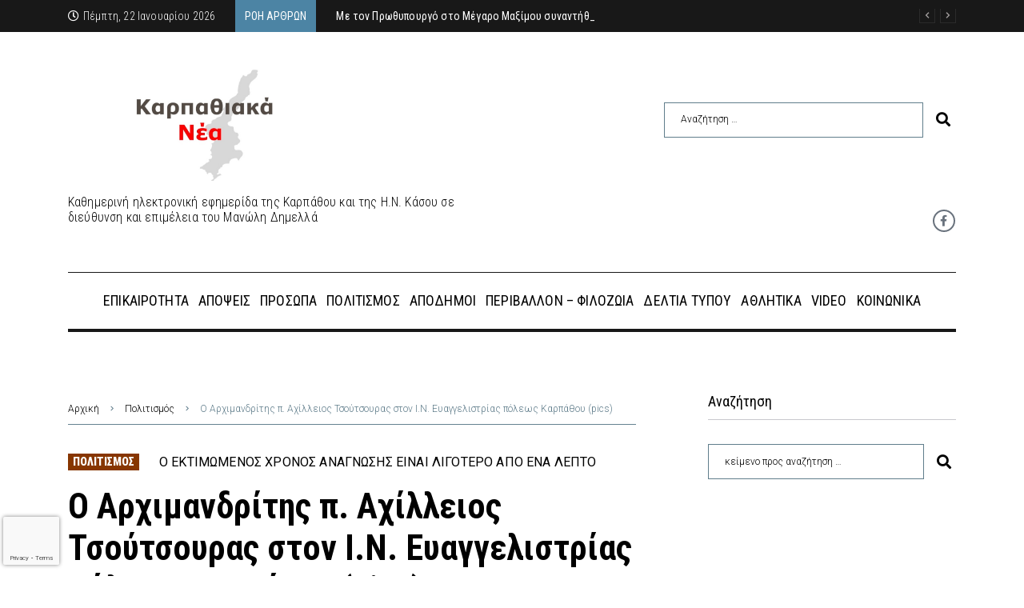

--- FILE ---
content_type: text/html; charset=utf-8
request_url: https://www.google.com/recaptcha/api2/anchor?ar=1&k=6Lfycg4jAAAAAKweZ9lTVJU67bQNfNOJNnq2t2ET&co=aHR0cHM6Ly93d3cua2FycGF0aGlha2FuZWEuZ3I6NDQz&hl=en&v=PoyoqOPhxBO7pBk68S4YbpHZ&size=invisible&anchor-ms=20000&execute-ms=30000&cb=tj7m3avv3x5x
body_size: 48576
content:
<!DOCTYPE HTML><html dir="ltr" lang="en"><head><meta http-equiv="Content-Type" content="text/html; charset=UTF-8">
<meta http-equiv="X-UA-Compatible" content="IE=edge">
<title>reCAPTCHA</title>
<style type="text/css">
/* cyrillic-ext */
@font-face {
  font-family: 'Roboto';
  font-style: normal;
  font-weight: 400;
  font-stretch: 100%;
  src: url(//fonts.gstatic.com/s/roboto/v48/KFO7CnqEu92Fr1ME7kSn66aGLdTylUAMa3GUBHMdazTgWw.woff2) format('woff2');
  unicode-range: U+0460-052F, U+1C80-1C8A, U+20B4, U+2DE0-2DFF, U+A640-A69F, U+FE2E-FE2F;
}
/* cyrillic */
@font-face {
  font-family: 'Roboto';
  font-style: normal;
  font-weight: 400;
  font-stretch: 100%;
  src: url(//fonts.gstatic.com/s/roboto/v48/KFO7CnqEu92Fr1ME7kSn66aGLdTylUAMa3iUBHMdazTgWw.woff2) format('woff2');
  unicode-range: U+0301, U+0400-045F, U+0490-0491, U+04B0-04B1, U+2116;
}
/* greek-ext */
@font-face {
  font-family: 'Roboto';
  font-style: normal;
  font-weight: 400;
  font-stretch: 100%;
  src: url(//fonts.gstatic.com/s/roboto/v48/KFO7CnqEu92Fr1ME7kSn66aGLdTylUAMa3CUBHMdazTgWw.woff2) format('woff2');
  unicode-range: U+1F00-1FFF;
}
/* greek */
@font-face {
  font-family: 'Roboto';
  font-style: normal;
  font-weight: 400;
  font-stretch: 100%;
  src: url(//fonts.gstatic.com/s/roboto/v48/KFO7CnqEu92Fr1ME7kSn66aGLdTylUAMa3-UBHMdazTgWw.woff2) format('woff2');
  unicode-range: U+0370-0377, U+037A-037F, U+0384-038A, U+038C, U+038E-03A1, U+03A3-03FF;
}
/* math */
@font-face {
  font-family: 'Roboto';
  font-style: normal;
  font-weight: 400;
  font-stretch: 100%;
  src: url(//fonts.gstatic.com/s/roboto/v48/KFO7CnqEu92Fr1ME7kSn66aGLdTylUAMawCUBHMdazTgWw.woff2) format('woff2');
  unicode-range: U+0302-0303, U+0305, U+0307-0308, U+0310, U+0312, U+0315, U+031A, U+0326-0327, U+032C, U+032F-0330, U+0332-0333, U+0338, U+033A, U+0346, U+034D, U+0391-03A1, U+03A3-03A9, U+03B1-03C9, U+03D1, U+03D5-03D6, U+03F0-03F1, U+03F4-03F5, U+2016-2017, U+2034-2038, U+203C, U+2040, U+2043, U+2047, U+2050, U+2057, U+205F, U+2070-2071, U+2074-208E, U+2090-209C, U+20D0-20DC, U+20E1, U+20E5-20EF, U+2100-2112, U+2114-2115, U+2117-2121, U+2123-214F, U+2190, U+2192, U+2194-21AE, U+21B0-21E5, U+21F1-21F2, U+21F4-2211, U+2213-2214, U+2216-22FF, U+2308-230B, U+2310, U+2319, U+231C-2321, U+2336-237A, U+237C, U+2395, U+239B-23B7, U+23D0, U+23DC-23E1, U+2474-2475, U+25AF, U+25B3, U+25B7, U+25BD, U+25C1, U+25CA, U+25CC, U+25FB, U+266D-266F, U+27C0-27FF, U+2900-2AFF, U+2B0E-2B11, U+2B30-2B4C, U+2BFE, U+3030, U+FF5B, U+FF5D, U+1D400-1D7FF, U+1EE00-1EEFF;
}
/* symbols */
@font-face {
  font-family: 'Roboto';
  font-style: normal;
  font-weight: 400;
  font-stretch: 100%;
  src: url(//fonts.gstatic.com/s/roboto/v48/KFO7CnqEu92Fr1ME7kSn66aGLdTylUAMaxKUBHMdazTgWw.woff2) format('woff2');
  unicode-range: U+0001-000C, U+000E-001F, U+007F-009F, U+20DD-20E0, U+20E2-20E4, U+2150-218F, U+2190, U+2192, U+2194-2199, U+21AF, U+21E6-21F0, U+21F3, U+2218-2219, U+2299, U+22C4-22C6, U+2300-243F, U+2440-244A, U+2460-24FF, U+25A0-27BF, U+2800-28FF, U+2921-2922, U+2981, U+29BF, U+29EB, U+2B00-2BFF, U+4DC0-4DFF, U+FFF9-FFFB, U+10140-1018E, U+10190-1019C, U+101A0, U+101D0-101FD, U+102E0-102FB, U+10E60-10E7E, U+1D2C0-1D2D3, U+1D2E0-1D37F, U+1F000-1F0FF, U+1F100-1F1AD, U+1F1E6-1F1FF, U+1F30D-1F30F, U+1F315, U+1F31C, U+1F31E, U+1F320-1F32C, U+1F336, U+1F378, U+1F37D, U+1F382, U+1F393-1F39F, U+1F3A7-1F3A8, U+1F3AC-1F3AF, U+1F3C2, U+1F3C4-1F3C6, U+1F3CA-1F3CE, U+1F3D4-1F3E0, U+1F3ED, U+1F3F1-1F3F3, U+1F3F5-1F3F7, U+1F408, U+1F415, U+1F41F, U+1F426, U+1F43F, U+1F441-1F442, U+1F444, U+1F446-1F449, U+1F44C-1F44E, U+1F453, U+1F46A, U+1F47D, U+1F4A3, U+1F4B0, U+1F4B3, U+1F4B9, U+1F4BB, U+1F4BF, U+1F4C8-1F4CB, U+1F4D6, U+1F4DA, U+1F4DF, U+1F4E3-1F4E6, U+1F4EA-1F4ED, U+1F4F7, U+1F4F9-1F4FB, U+1F4FD-1F4FE, U+1F503, U+1F507-1F50B, U+1F50D, U+1F512-1F513, U+1F53E-1F54A, U+1F54F-1F5FA, U+1F610, U+1F650-1F67F, U+1F687, U+1F68D, U+1F691, U+1F694, U+1F698, U+1F6AD, U+1F6B2, U+1F6B9-1F6BA, U+1F6BC, U+1F6C6-1F6CF, U+1F6D3-1F6D7, U+1F6E0-1F6EA, U+1F6F0-1F6F3, U+1F6F7-1F6FC, U+1F700-1F7FF, U+1F800-1F80B, U+1F810-1F847, U+1F850-1F859, U+1F860-1F887, U+1F890-1F8AD, U+1F8B0-1F8BB, U+1F8C0-1F8C1, U+1F900-1F90B, U+1F93B, U+1F946, U+1F984, U+1F996, U+1F9E9, U+1FA00-1FA6F, U+1FA70-1FA7C, U+1FA80-1FA89, U+1FA8F-1FAC6, U+1FACE-1FADC, U+1FADF-1FAE9, U+1FAF0-1FAF8, U+1FB00-1FBFF;
}
/* vietnamese */
@font-face {
  font-family: 'Roboto';
  font-style: normal;
  font-weight: 400;
  font-stretch: 100%;
  src: url(//fonts.gstatic.com/s/roboto/v48/KFO7CnqEu92Fr1ME7kSn66aGLdTylUAMa3OUBHMdazTgWw.woff2) format('woff2');
  unicode-range: U+0102-0103, U+0110-0111, U+0128-0129, U+0168-0169, U+01A0-01A1, U+01AF-01B0, U+0300-0301, U+0303-0304, U+0308-0309, U+0323, U+0329, U+1EA0-1EF9, U+20AB;
}
/* latin-ext */
@font-face {
  font-family: 'Roboto';
  font-style: normal;
  font-weight: 400;
  font-stretch: 100%;
  src: url(//fonts.gstatic.com/s/roboto/v48/KFO7CnqEu92Fr1ME7kSn66aGLdTylUAMa3KUBHMdazTgWw.woff2) format('woff2');
  unicode-range: U+0100-02BA, U+02BD-02C5, U+02C7-02CC, U+02CE-02D7, U+02DD-02FF, U+0304, U+0308, U+0329, U+1D00-1DBF, U+1E00-1E9F, U+1EF2-1EFF, U+2020, U+20A0-20AB, U+20AD-20C0, U+2113, U+2C60-2C7F, U+A720-A7FF;
}
/* latin */
@font-face {
  font-family: 'Roboto';
  font-style: normal;
  font-weight: 400;
  font-stretch: 100%;
  src: url(//fonts.gstatic.com/s/roboto/v48/KFO7CnqEu92Fr1ME7kSn66aGLdTylUAMa3yUBHMdazQ.woff2) format('woff2');
  unicode-range: U+0000-00FF, U+0131, U+0152-0153, U+02BB-02BC, U+02C6, U+02DA, U+02DC, U+0304, U+0308, U+0329, U+2000-206F, U+20AC, U+2122, U+2191, U+2193, U+2212, U+2215, U+FEFF, U+FFFD;
}
/* cyrillic-ext */
@font-face {
  font-family: 'Roboto';
  font-style: normal;
  font-weight: 500;
  font-stretch: 100%;
  src: url(//fonts.gstatic.com/s/roboto/v48/KFO7CnqEu92Fr1ME7kSn66aGLdTylUAMa3GUBHMdazTgWw.woff2) format('woff2');
  unicode-range: U+0460-052F, U+1C80-1C8A, U+20B4, U+2DE0-2DFF, U+A640-A69F, U+FE2E-FE2F;
}
/* cyrillic */
@font-face {
  font-family: 'Roboto';
  font-style: normal;
  font-weight: 500;
  font-stretch: 100%;
  src: url(//fonts.gstatic.com/s/roboto/v48/KFO7CnqEu92Fr1ME7kSn66aGLdTylUAMa3iUBHMdazTgWw.woff2) format('woff2');
  unicode-range: U+0301, U+0400-045F, U+0490-0491, U+04B0-04B1, U+2116;
}
/* greek-ext */
@font-face {
  font-family: 'Roboto';
  font-style: normal;
  font-weight: 500;
  font-stretch: 100%;
  src: url(//fonts.gstatic.com/s/roboto/v48/KFO7CnqEu92Fr1ME7kSn66aGLdTylUAMa3CUBHMdazTgWw.woff2) format('woff2');
  unicode-range: U+1F00-1FFF;
}
/* greek */
@font-face {
  font-family: 'Roboto';
  font-style: normal;
  font-weight: 500;
  font-stretch: 100%;
  src: url(//fonts.gstatic.com/s/roboto/v48/KFO7CnqEu92Fr1ME7kSn66aGLdTylUAMa3-UBHMdazTgWw.woff2) format('woff2');
  unicode-range: U+0370-0377, U+037A-037F, U+0384-038A, U+038C, U+038E-03A1, U+03A3-03FF;
}
/* math */
@font-face {
  font-family: 'Roboto';
  font-style: normal;
  font-weight: 500;
  font-stretch: 100%;
  src: url(//fonts.gstatic.com/s/roboto/v48/KFO7CnqEu92Fr1ME7kSn66aGLdTylUAMawCUBHMdazTgWw.woff2) format('woff2');
  unicode-range: U+0302-0303, U+0305, U+0307-0308, U+0310, U+0312, U+0315, U+031A, U+0326-0327, U+032C, U+032F-0330, U+0332-0333, U+0338, U+033A, U+0346, U+034D, U+0391-03A1, U+03A3-03A9, U+03B1-03C9, U+03D1, U+03D5-03D6, U+03F0-03F1, U+03F4-03F5, U+2016-2017, U+2034-2038, U+203C, U+2040, U+2043, U+2047, U+2050, U+2057, U+205F, U+2070-2071, U+2074-208E, U+2090-209C, U+20D0-20DC, U+20E1, U+20E5-20EF, U+2100-2112, U+2114-2115, U+2117-2121, U+2123-214F, U+2190, U+2192, U+2194-21AE, U+21B0-21E5, U+21F1-21F2, U+21F4-2211, U+2213-2214, U+2216-22FF, U+2308-230B, U+2310, U+2319, U+231C-2321, U+2336-237A, U+237C, U+2395, U+239B-23B7, U+23D0, U+23DC-23E1, U+2474-2475, U+25AF, U+25B3, U+25B7, U+25BD, U+25C1, U+25CA, U+25CC, U+25FB, U+266D-266F, U+27C0-27FF, U+2900-2AFF, U+2B0E-2B11, U+2B30-2B4C, U+2BFE, U+3030, U+FF5B, U+FF5D, U+1D400-1D7FF, U+1EE00-1EEFF;
}
/* symbols */
@font-face {
  font-family: 'Roboto';
  font-style: normal;
  font-weight: 500;
  font-stretch: 100%;
  src: url(//fonts.gstatic.com/s/roboto/v48/KFO7CnqEu92Fr1ME7kSn66aGLdTylUAMaxKUBHMdazTgWw.woff2) format('woff2');
  unicode-range: U+0001-000C, U+000E-001F, U+007F-009F, U+20DD-20E0, U+20E2-20E4, U+2150-218F, U+2190, U+2192, U+2194-2199, U+21AF, U+21E6-21F0, U+21F3, U+2218-2219, U+2299, U+22C4-22C6, U+2300-243F, U+2440-244A, U+2460-24FF, U+25A0-27BF, U+2800-28FF, U+2921-2922, U+2981, U+29BF, U+29EB, U+2B00-2BFF, U+4DC0-4DFF, U+FFF9-FFFB, U+10140-1018E, U+10190-1019C, U+101A0, U+101D0-101FD, U+102E0-102FB, U+10E60-10E7E, U+1D2C0-1D2D3, U+1D2E0-1D37F, U+1F000-1F0FF, U+1F100-1F1AD, U+1F1E6-1F1FF, U+1F30D-1F30F, U+1F315, U+1F31C, U+1F31E, U+1F320-1F32C, U+1F336, U+1F378, U+1F37D, U+1F382, U+1F393-1F39F, U+1F3A7-1F3A8, U+1F3AC-1F3AF, U+1F3C2, U+1F3C4-1F3C6, U+1F3CA-1F3CE, U+1F3D4-1F3E0, U+1F3ED, U+1F3F1-1F3F3, U+1F3F5-1F3F7, U+1F408, U+1F415, U+1F41F, U+1F426, U+1F43F, U+1F441-1F442, U+1F444, U+1F446-1F449, U+1F44C-1F44E, U+1F453, U+1F46A, U+1F47D, U+1F4A3, U+1F4B0, U+1F4B3, U+1F4B9, U+1F4BB, U+1F4BF, U+1F4C8-1F4CB, U+1F4D6, U+1F4DA, U+1F4DF, U+1F4E3-1F4E6, U+1F4EA-1F4ED, U+1F4F7, U+1F4F9-1F4FB, U+1F4FD-1F4FE, U+1F503, U+1F507-1F50B, U+1F50D, U+1F512-1F513, U+1F53E-1F54A, U+1F54F-1F5FA, U+1F610, U+1F650-1F67F, U+1F687, U+1F68D, U+1F691, U+1F694, U+1F698, U+1F6AD, U+1F6B2, U+1F6B9-1F6BA, U+1F6BC, U+1F6C6-1F6CF, U+1F6D3-1F6D7, U+1F6E0-1F6EA, U+1F6F0-1F6F3, U+1F6F7-1F6FC, U+1F700-1F7FF, U+1F800-1F80B, U+1F810-1F847, U+1F850-1F859, U+1F860-1F887, U+1F890-1F8AD, U+1F8B0-1F8BB, U+1F8C0-1F8C1, U+1F900-1F90B, U+1F93B, U+1F946, U+1F984, U+1F996, U+1F9E9, U+1FA00-1FA6F, U+1FA70-1FA7C, U+1FA80-1FA89, U+1FA8F-1FAC6, U+1FACE-1FADC, U+1FADF-1FAE9, U+1FAF0-1FAF8, U+1FB00-1FBFF;
}
/* vietnamese */
@font-face {
  font-family: 'Roboto';
  font-style: normal;
  font-weight: 500;
  font-stretch: 100%;
  src: url(//fonts.gstatic.com/s/roboto/v48/KFO7CnqEu92Fr1ME7kSn66aGLdTylUAMa3OUBHMdazTgWw.woff2) format('woff2');
  unicode-range: U+0102-0103, U+0110-0111, U+0128-0129, U+0168-0169, U+01A0-01A1, U+01AF-01B0, U+0300-0301, U+0303-0304, U+0308-0309, U+0323, U+0329, U+1EA0-1EF9, U+20AB;
}
/* latin-ext */
@font-face {
  font-family: 'Roboto';
  font-style: normal;
  font-weight: 500;
  font-stretch: 100%;
  src: url(//fonts.gstatic.com/s/roboto/v48/KFO7CnqEu92Fr1ME7kSn66aGLdTylUAMa3KUBHMdazTgWw.woff2) format('woff2');
  unicode-range: U+0100-02BA, U+02BD-02C5, U+02C7-02CC, U+02CE-02D7, U+02DD-02FF, U+0304, U+0308, U+0329, U+1D00-1DBF, U+1E00-1E9F, U+1EF2-1EFF, U+2020, U+20A0-20AB, U+20AD-20C0, U+2113, U+2C60-2C7F, U+A720-A7FF;
}
/* latin */
@font-face {
  font-family: 'Roboto';
  font-style: normal;
  font-weight: 500;
  font-stretch: 100%;
  src: url(//fonts.gstatic.com/s/roboto/v48/KFO7CnqEu92Fr1ME7kSn66aGLdTylUAMa3yUBHMdazQ.woff2) format('woff2');
  unicode-range: U+0000-00FF, U+0131, U+0152-0153, U+02BB-02BC, U+02C6, U+02DA, U+02DC, U+0304, U+0308, U+0329, U+2000-206F, U+20AC, U+2122, U+2191, U+2193, U+2212, U+2215, U+FEFF, U+FFFD;
}
/* cyrillic-ext */
@font-face {
  font-family: 'Roboto';
  font-style: normal;
  font-weight: 900;
  font-stretch: 100%;
  src: url(//fonts.gstatic.com/s/roboto/v48/KFO7CnqEu92Fr1ME7kSn66aGLdTylUAMa3GUBHMdazTgWw.woff2) format('woff2');
  unicode-range: U+0460-052F, U+1C80-1C8A, U+20B4, U+2DE0-2DFF, U+A640-A69F, U+FE2E-FE2F;
}
/* cyrillic */
@font-face {
  font-family: 'Roboto';
  font-style: normal;
  font-weight: 900;
  font-stretch: 100%;
  src: url(//fonts.gstatic.com/s/roboto/v48/KFO7CnqEu92Fr1ME7kSn66aGLdTylUAMa3iUBHMdazTgWw.woff2) format('woff2');
  unicode-range: U+0301, U+0400-045F, U+0490-0491, U+04B0-04B1, U+2116;
}
/* greek-ext */
@font-face {
  font-family: 'Roboto';
  font-style: normal;
  font-weight: 900;
  font-stretch: 100%;
  src: url(//fonts.gstatic.com/s/roboto/v48/KFO7CnqEu92Fr1ME7kSn66aGLdTylUAMa3CUBHMdazTgWw.woff2) format('woff2');
  unicode-range: U+1F00-1FFF;
}
/* greek */
@font-face {
  font-family: 'Roboto';
  font-style: normal;
  font-weight: 900;
  font-stretch: 100%;
  src: url(//fonts.gstatic.com/s/roboto/v48/KFO7CnqEu92Fr1ME7kSn66aGLdTylUAMa3-UBHMdazTgWw.woff2) format('woff2');
  unicode-range: U+0370-0377, U+037A-037F, U+0384-038A, U+038C, U+038E-03A1, U+03A3-03FF;
}
/* math */
@font-face {
  font-family: 'Roboto';
  font-style: normal;
  font-weight: 900;
  font-stretch: 100%;
  src: url(//fonts.gstatic.com/s/roboto/v48/KFO7CnqEu92Fr1ME7kSn66aGLdTylUAMawCUBHMdazTgWw.woff2) format('woff2');
  unicode-range: U+0302-0303, U+0305, U+0307-0308, U+0310, U+0312, U+0315, U+031A, U+0326-0327, U+032C, U+032F-0330, U+0332-0333, U+0338, U+033A, U+0346, U+034D, U+0391-03A1, U+03A3-03A9, U+03B1-03C9, U+03D1, U+03D5-03D6, U+03F0-03F1, U+03F4-03F5, U+2016-2017, U+2034-2038, U+203C, U+2040, U+2043, U+2047, U+2050, U+2057, U+205F, U+2070-2071, U+2074-208E, U+2090-209C, U+20D0-20DC, U+20E1, U+20E5-20EF, U+2100-2112, U+2114-2115, U+2117-2121, U+2123-214F, U+2190, U+2192, U+2194-21AE, U+21B0-21E5, U+21F1-21F2, U+21F4-2211, U+2213-2214, U+2216-22FF, U+2308-230B, U+2310, U+2319, U+231C-2321, U+2336-237A, U+237C, U+2395, U+239B-23B7, U+23D0, U+23DC-23E1, U+2474-2475, U+25AF, U+25B3, U+25B7, U+25BD, U+25C1, U+25CA, U+25CC, U+25FB, U+266D-266F, U+27C0-27FF, U+2900-2AFF, U+2B0E-2B11, U+2B30-2B4C, U+2BFE, U+3030, U+FF5B, U+FF5D, U+1D400-1D7FF, U+1EE00-1EEFF;
}
/* symbols */
@font-face {
  font-family: 'Roboto';
  font-style: normal;
  font-weight: 900;
  font-stretch: 100%;
  src: url(//fonts.gstatic.com/s/roboto/v48/KFO7CnqEu92Fr1ME7kSn66aGLdTylUAMaxKUBHMdazTgWw.woff2) format('woff2');
  unicode-range: U+0001-000C, U+000E-001F, U+007F-009F, U+20DD-20E0, U+20E2-20E4, U+2150-218F, U+2190, U+2192, U+2194-2199, U+21AF, U+21E6-21F0, U+21F3, U+2218-2219, U+2299, U+22C4-22C6, U+2300-243F, U+2440-244A, U+2460-24FF, U+25A0-27BF, U+2800-28FF, U+2921-2922, U+2981, U+29BF, U+29EB, U+2B00-2BFF, U+4DC0-4DFF, U+FFF9-FFFB, U+10140-1018E, U+10190-1019C, U+101A0, U+101D0-101FD, U+102E0-102FB, U+10E60-10E7E, U+1D2C0-1D2D3, U+1D2E0-1D37F, U+1F000-1F0FF, U+1F100-1F1AD, U+1F1E6-1F1FF, U+1F30D-1F30F, U+1F315, U+1F31C, U+1F31E, U+1F320-1F32C, U+1F336, U+1F378, U+1F37D, U+1F382, U+1F393-1F39F, U+1F3A7-1F3A8, U+1F3AC-1F3AF, U+1F3C2, U+1F3C4-1F3C6, U+1F3CA-1F3CE, U+1F3D4-1F3E0, U+1F3ED, U+1F3F1-1F3F3, U+1F3F5-1F3F7, U+1F408, U+1F415, U+1F41F, U+1F426, U+1F43F, U+1F441-1F442, U+1F444, U+1F446-1F449, U+1F44C-1F44E, U+1F453, U+1F46A, U+1F47D, U+1F4A3, U+1F4B0, U+1F4B3, U+1F4B9, U+1F4BB, U+1F4BF, U+1F4C8-1F4CB, U+1F4D6, U+1F4DA, U+1F4DF, U+1F4E3-1F4E6, U+1F4EA-1F4ED, U+1F4F7, U+1F4F9-1F4FB, U+1F4FD-1F4FE, U+1F503, U+1F507-1F50B, U+1F50D, U+1F512-1F513, U+1F53E-1F54A, U+1F54F-1F5FA, U+1F610, U+1F650-1F67F, U+1F687, U+1F68D, U+1F691, U+1F694, U+1F698, U+1F6AD, U+1F6B2, U+1F6B9-1F6BA, U+1F6BC, U+1F6C6-1F6CF, U+1F6D3-1F6D7, U+1F6E0-1F6EA, U+1F6F0-1F6F3, U+1F6F7-1F6FC, U+1F700-1F7FF, U+1F800-1F80B, U+1F810-1F847, U+1F850-1F859, U+1F860-1F887, U+1F890-1F8AD, U+1F8B0-1F8BB, U+1F8C0-1F8C1, U+1F900-1F90B, U+1F93B, U+1F946, U+1F984, U+1F996, U+1F9E9, U+1FA00-1FA6F, U+1FA70-1FA7C, U+1FA80-1FA89, U+1FA8F-1FAC6, U+1FACE-1FADC, U+1FADF-1FAE9, U+1FAF0-1FAF8, U+1FB00-1FBFF;
}
/* vietnamese */
@font-face {
  font-family: 'Roboto';
  font-style: normal;
  font-weight: 900;
  font-stretch: 100%;
  src: url(//fonts.gstatic.com/s/roboto/v48/KFO7CnqEu92Fr1ME7kSn66aGLdTylUAMa3OUBHMdazTgWw.woff2) format('woff2');
  unicode-range: U+0102-0103, U+0110-0111, U+0128-0129, U+0168-0169, U+01A0-01A1, U+01AF-01B0, U+0300-0301, U+0303-0304, U+0308-0309, U+0323, U+0329, U+1EA0-1EF9, U+20AB;
}
/* latin-ext */
@font-face {
  font-family: 'Roboto';
  font-style: normal;
  font-weight: 900;
  font-stretch: 100%;
  src: url(//fonts.gstatic.com/s/roboto/v48/KFO7CnqEu92Fr1ME7kSn66aGLdTylUAMa3KUBHMdazTgWw.woff2) format('woff2');
  unicode-range: U+0100-02BA, U+02BD-02C5, U+02C7-02CC, U+02CE-02D7, U+02DD-02FF, U+0304, U+0308, U+0329, U+1D00-1DBF, U+1E00-1E9F, U+1EF2-1EFF, U+2020, U+20A0-20AB, U+20AD-20C0, U+2113, U+2C60-2C7F, U+A720-A7FF;
}
/* latin */
@font-face {
  font-family: 'Roboto';
  font-style: normal;
  font-weight: 900;
  font-stretch: 100%;
  src: url(//fonts.gstatic.com/s/roboto/v48/KFO7CnqEu92Fr1ME7kSn66aGLdTylUAMa3yUBHMdazQ.woff2) format('woff2');
  unicode-range: U+0000-00FF, U+0131, U+0152-0153, U+02BB-02BC, U+02C6, U+02DA, U+02DC, U+0304, U+0308, U+0329, U+2000-206F, U+20AC, U+2122, U+2191, U+2193, U+2212, U+2215, U+FEFF, U+FFFD;
}

</style>
<link rel="stylesheet" type="text/css" href="https://www.gstatic.com/recaptcha/releases/PoyoqOPhxBO7pBk68S4YbpHZ/styles__ltr.css">
<script nonce="rjX6witwJOk_fjOhsMqkYw" type="text/javascript">window['__recaptcha_api'] = 'https://www.google.com/recaptcha/api2/';</script>
<script type="text/javascript" src="https://www.gstatic.com/recaptcha/releases/PoyoqOPhxBO7pBk68S4YbpHZ/recaptcha__en.js" nonce="rjX6witwJOk_fjOhsMqkYw">
      
    </script></head>
<body><div id="rc-anchor-alert" class="rc-anchor-alert"></div>
<input type="hidden" id="recaptcha-token" value="[base64]">
<script type="text/javascript" nonce="rjX6witwJOk_fjOhsMqkYw">
      recaptcha.anchor.Main.init("[\x22ainput\x22,[\x22bgdata\x22,\x22\x22,\[base64]/[base64]/[base64]/bmV3IHJbeF0oY1swXSk6RT09Mj9uZXcgclt4XShjWzBdLGNbMV0pOkU9PTM/bmV3IHJbeF0oY1swXSxjWzFdLGNbMl0pOkU9PTQ/[base64]/[base64]/[base64]/[base64]/[base64]/[base64]/[base64]/[base64]\x22,\[base64]\\u003d\x22,\[base64]/w4fDqsKuwqvChGhCwrsvGcKow5IVwo1BwpzCsiPDnsOAfgPCgsORe0nDu8OUfXF+EMOYRMKHwpHCrMONw5/DhU4fBU7DocKYwr16wpvDolTCp8K+w43Dg8OtwqMGw4LDvsKaZTPDiQh8HSHDqh9Lw4pRMGnDozvChsKwezHDncK9wpQXHBpHC8OyK8KJw53Dm8KrwrPCtmspVkLCqMOuO8KPwrdze3LCu8KKwqvDsxULRBjDn8O9RsKNwrPCkzFOwr5owp7CsMORZMOsw4/Cj3TCiTE5w5rDmBxwwq3DhcK/wrHCp8KqSsO4wozCmkTCp0rCn2FEw7nDjnrCjsK+AnY7esOgw5DDvjJ9NRDDocO+HMKQwovDhyTDm8O7K8OUI1hVRcO+V8OgbBMiXsOcJMKQwoHCiMK5wrHDvQRNw7RHw6/DqcOpOMKfbcKEDcOOIMOkZ8K7w5XDvX3CgkrDqm5uG8Kcw5zCk8OLwo7Du8KwT8O5woPDt3wBNjrCuifDmxNtKcKSw5bDuzrDt3YNLMO1wqtswq12Uh7ClEs5dMK0wp3Ci8Ofw5Fae8KVB8K4w7xwwpc/wqHDscKAwo0NTkzCocKowqgewoMSBcOxZMKxw63DiBErT8OqGcKiw5HDrMOBRAN+w5PDjTjDtzXCnQJOBEMZEAbDj8OJGRQDwrrCrl3Ci1nCjMKmworDmMKqbT/CqyHChDNidmvCqWfCmgbCrMOOLQ/DtcKQw47DpXB6w44Gw4fCpC/CtsKzNMOpw5DDkcOKwoXCmCBJw5zDijttw5TCjMOWwqLCi0NUwpbChV3CpcKZCcKiwrPCkEErwpZkdVrChsKawpgywpJIYkFgw4TDg0NQwpBDw5XDjwwDZT1Lw4A2w4zCvXwQw5h5w4rDiXzDh8OAJMOdw63DqcKlLsOcw5QJbsKOwppKwq8yw4HDuMO5AVpzwr/CsMOKwoEOwrfDsFTDmMKhCRTDsC9Zw63CocK6w4puw6VeTMKVaTl2PFRWY8KGKsKiwr1PfzHCn8OwXl/CssO1wrjDssO+w6slEcKpHMObOMOHWnwSw6EHOw3ClcK2w6cjw5UBUxRTwprDpQzDucOWw7VAwphBesOqK8KNwr8bw5MFwrvDth7DjsKkNCxhwpzDsAnCjUfCoGTDt0/Dmh/CjcOTw69RfsKVAlZ7DsKmasKxMR5gIiHCownDisOVw4HCizcFwoQAf0gIw5Y6wpt8wpvCrnrCv2xBw7MuenzDhcOTw4HCo8OWHmx3W8OOJHcswq15acK3WMO1UMKdw7Zkw7DDp8K1w6MMw4pdfMKkw7DDq1PDnh56w7XCqcOmJsKpwoZuCg7Cox/CrsOMB8OwPMKiMgHCuVFnH8K+w6jCucOqwpJ8w4TCtsK+PMO7PGxrIcKhDgpsRHrChMKcw7cswpzDmFPDs8KkU8O6w586asKNw5HCqMKyfynCkmHCqcK5YcOow6zCqCHCgBIVDMOgdMKQwoXDiTbDg8KFwq3CosKOwpkiWT/CvMKdQjIsT8KqwqJNw78/wq7CiWtGwrsXwpTCrxU8W0MaHVDDkMOrWcKRagURw5Vsc8OHwqovSsKiwpoKw7LDq1cCXcKYNll3JcOkVDfCklLChcO/bhPDqAMowp91UC9Aw67ClwTCvnVECX8Hw63Dsj5Gwq9cwpB7w7RVOMK5w6HCs0fDvMOKw5TDnsOow5pqEcOZwqgYw48vwoIhI8OaJsOpw5PDncKzwqrDhmzCpsOhwoPDp8K7w7gGe2sMwq7Cj1bClMK3fWdgeMO9VCpBw6HDmcOWw6nDkihSwrs2w5oywp/[base64]/DncOvwolodUh5wp7ChwvCicOKBsOQUsKhwrfCnxZXOQNLZR/CsHTDpCHDpk/DtHojQScbUsKrLhHCoTLCqEPDsMKxw5nDgsOCBsKOwpYtEcOwHcOawpXCqUbChz5QFMK+wpciDEN3SkEmHsONHVnCrcOpwoQcw4Zww6daBCHCmCPCh8OIwo/CknZBwpLCtkx5wpnDtCzDiRc4HDrDkcKFw6LCmMKSwptUw57DvDjCj8Omw5DCt0TCjAHCoMOWUAx0C8OOwp0DwrbDokQMw7FewqpsFcOnw60/[base64]/[base64]/V0sZw4nCnkxMw5USBcK6aV3CvMKywp/CqcO3w6LDmcOQJMK5O8OXw7/DhiHCrsKwwqhiIEczwpnDmMOaL8OcMMKfQ8K5wpQJOng2ewd6dUzDmw/DpgzDusKNwq3Cr3rDhMKMQcKKXMOKNjgNwrsSGXQgwo8XwpbDl8OHwppvZ3PDo8KjwrfCnFrCrcOJwqFOesOYwqpyIcOsOCLCgANUw7BZZmrDpn7ClDjCq8K3G8KECmzDjMOOwrXDnGp6w4XCncO0wrPClMOSAMKlB21zGsO4wrtcG2vCvVfCmgHDqsO/NgAIwq10IixCXcKgwoPCr8O4dArCvxQvAgAtOW3DuQMVLhrCqVPDnjhSMGLDqMO8wozDtsKIwpnCsHc0w5XCocKGwr8cHMO4d8Kuw5Bfw6Rhw5DCrMOhw7tFDX89TMKJfnwKw4ZZwrlqJAkWdgzClm7CpcKvwpJeIRc/wrvCr8OKw6Y0w7/Cv8Osw50aSMOqYn3DgjQjDWrDqHDCocK8woUfw6VJDSY2wrzCkEE4akdDP8OXw6zDjw7DiMOFBsOFKR5YUUXCrEnChcOHw7jDgxPCiMKiFMKuwqUJw6nDt8Oaw5x1CcOfOcOJw7HCvglKCBXDrD7CujXDvcK/ecOtDQ0/w5JVIF7Ct8KrMMKfw7UJw7sWw7s8wpzDjsOYwpjCoDozbHHCkMOow6rDkMKMwpbCrnU/[base64]/CkMKST2XDpMKDwo7DqioOw5YVw64Hw7d6J01jw57DrsKkTCZAw4VoTDREYMKDNcOuwo8OZnbDjsOiYGPCt2c5HsOcI3XDicOeDMK/[base64]/[base64]/wp4OOcO3w7DDo0rCpcKEcibDvcK/[base64]/[base64]/[base64]/Ci8KjQsKmI8K1w7vCrMObasKaZcKwwrPChMOjwpZBw6TCuVgwb0R3cMKOGsKUbEDDkcOKw7BBHhYXw4PCrMK4R8OvHmjDqcK+Mm5zwp1dXMKNN8KywoMuw5o+acODw6JEwrw/wqLDlcOFe2olIMO3Sw/CjEfDnMOjwpRIwpEtwrMIworCrsOYw6LCiV/DqSzCrMOXYsOXRQxkfzjDnT/[base64]/UsKZEDTCrMOBwoohwrApYgPDvMOBfDR8blrDrT/Dg104w5Q2w5kDKsKJw58jcsKUw784XMOjw7kFInk4OSlAwonCsiA6W1bCgFokAcKnVgJoCWJVYzN+OcO1w7rCvsKEw41Yw6EeYcKaO8OPwo1zwpTDqcOKMgoEAgfDoMKYw7JqUMKAwr7CoFUMw6HDmy/CoMKRJMKzwr1cOEUQKAVZw4pxUA7CjsKLI8OKK8KJM8KJw6/DtsOgXAtKMjLDvcOVYX7CmnnDigIBw597X8KOwoN7w67DqFxNw7PDtMOdwrNbOsKxw53CnlDDnMKow7tANnAIwrDCjcOMwpbCnAMETE0/MUnCicK4wrTCq8Okw41cwqx2w5/CksOvwqZ0Nm3Cml3DlFZbelPDscKGPcKHFVRuw5rDjlAPXyTCvsKOwpQWeMOXXQpiYxxOwqtRwo3CpMOQw6/DnCQHw4DCiMOhw5zCuh4CaA53wr3DrW95w7FYCMK5RMKxVzFPwqXDs8OYT0R0ZxnDusOWR1/DrcOfdzI1YEc1woZfFFPCtsKOS8KIw7x/[base64]/CrsOKGsOHwrIARDEVFzbDmCcXXljCpmwOw6omY3hJCsKvwp7DvMOcwrDCuHTDjlfChD9ceMONZMKSwpZUNkfCqA56w6REw5/[base64]/[base64]/CmsOPw53CnMKXwq8KAMOJRsOxw7gSw7zDhFt/UQFOFcO/d0bCsMOPVHVxw6zDjMKxw5FIeELChw7CusORG8OOUh7DjzdHw4EvH3TDjcOUXsKYEkF9bcKgE25jwqcRw57CocO+TBfClElHw77DtcOwwr0awq7DgcOYwqbDlGDDsTwWwqHCi8O4w4Y3A35Dw51mw5kxw5/DpGlXVVXCjiDDtW1xOiwXLMKwa2sWwplIbAMtbS/CjUUhwrzCncKsw5AARBXDtRF5wpASw7HDrDpwT8ODWHMkw6hKDcOOwo8Pw7PCsAYVwqrDiMKZNBrDlVjDujlCw5MOSsOawpk7w6fCpsKuw77CmDcaecKWasOhaQ7CkAvCuMKlwo96B8OTw6Q/bcOww5VEwrt3HcONN0/DtGPCiMKOBiovw7o4MwTCuy03wqfDiMOmHsKLZMKjCMK8w6DCr8OJwpFnw5NUQSLDhBFdQGURw6V4b8O9wp1MwrHCkzonN8KODAtvA8OUwqrDqH1Rwo9WcnLDkTrDhD/CkFTCocKaUMKow7M8Vyc0w4dmw74kwrg6dgrCpMO5WFXDl2dtIsKqw43CsxFgTVbDuSjCnMKzwqotwqBbKnBXJcKHwodhw6V1w41cXCk4VMOAwpVOw63DmsO/a8O+LVx1WsKsPw9JKTXDqcOxHMOJA8OHWsKewqbCu8KMw7M+w5waw7zCr1BeWXhQwqDDlcKZwphGw5cHclR1w4rCqkLCr8OnbmfCqMONw4LCgijCjVLDkcKeKMOicsKkZ8OpwrUWwqpcGRPCh8Ona8KvNXFUGMKbLsKPwr/CpsOpw6QcfX7Co8KawpJjacK8w4XDm23DiHQiwq8Aw4IFwpfDlkhrw7bCr0bDscOYGA4MFDcqw5/ClRkAw4RYZRFxBXh3woFFw5XClzDDhT7CpQxxw6wowq45w7x9ZMKnLxvDqUbDicKrwotJEFIswq/Csi8aWsOpe8KZJsOpNkctNMKSLBJTwrALw7JHScKywqnCi8K4HMOew7zDo290L1fCjHfDpMKqMk/DocKFYQVlPMOnwoUpI3/DpkHCpRrDsMKBKlfCr8Oew6MLCAdMUWPCpjLCh8OiU25VwqhCEwjDrcKhw5FWw7c/c8Kjw7ofwp7Ct8OSw4JUFXV7WDbDpcO8Ti3CpsK/[base64]/DlQjCjcO0Z3IRYsOwRQnCsHINFW4zwo/CtMO/KBZXcsKpWcKNw609w6rDpcKGw7pIYhYbIl5XEMKRc8KwVcOYDxTDqFzDrlDCt14UKDEgwq1QRmDCrmlPK8KvwqUxNcOxw6BTw6g3w7fCtcOkwqfCjwDClEvClzYowrE2woLCvsOlw7PCmWQcwq/DsRPCiMOCwrViw67CkXHDrhhzcmg3MAfCnMKbw65SwqfDgFbDv8OAwpsRw43DlcKgPMKaKMOJKjvCjBgfw6nCssKiwrnDi8OuP8OGKDlCw7N8HmHCk8OBwqp+w6jDnHDCuEPDlMOTYsOjw4xcw7dKfxPCrl3Dq1R5cSLDr0/DhsKnRD/DjwhUw7TCscO1w6HCnldvw4NPLk3DnDB3w5HCkMO5EsOrPhAzARrDp3rCg8K6wr7DrcOXw47DocOJwpMnw5jCvMKnAQYCwoESwprChyLClcOAwpdeG8Ojw5U7VsKHwr5+w4YzDGfDucK0LMOieMOdwpnDicKJwrNScCITw4LDhDlfZnfDmMOZHRZ/[base64]/Clglhw6Biwop0dBnDoSkrwqAId8OrwogEDMKBwo4Jw5l7PMKdU1IaOsKDNMKKfFgCw4VTQnXDssO/C8KRw6XCjiTDnlrCkMOiw7bDhF9iRsOaw5LCpsOvNcOTwopDwp3Cq8OkAMKyV8KNw4nDv8OpfGJDwr12NcKkRsOAw5XDp8OgNhoqYsKyQ8OKw7swwojDqsOTDsKCTsOFI2/CicOowqtMZ8OYGD5lTsOOw79Mw7YTM8O8YsOPwpoCwoYgw7bDqsOvY3HDhMOIwp0xJWfDlsOwIsKlWFHDsBTCp8ODUi0kGsK2a8K+WTV3XsKKMcKRU8KQMcKHLlMzW2c/ZcKKCllKTADDkXB0w5l2XypBY8OXHnrCpWoAwqNbwqECRlo0wp3ChcKAW0ZOwrtqw4tHw47DrxfDmXXDh8OfJUDClzjDkMOWZcO/w64yR8O2MwXDhsOGw7/CgkXDqV7DiGQQwqLDi0TDrMORMMO+egJMMl/Cj8KLwplGw7VDw5BNwo3DlcKodsOzc8KAwqogQyhYScOacHZywo8NAXYrwqw7wohoYCkQVgR8wp3DmibDmFDDh8O5wrAyw6nCpBnCgMONRGbDtWx6wpDChCFOTzHDtQxyw4DDkgMkwoXCncOZw4nDmyvCpTXCiVh6YRYUw6jCr3w3wp3CncOrw5/DhQICwosPSA3DkgMfwpzDs8Oqcx/CgcOVPz7CkT/Dr8OTw6bCmMOzwqrDo8O8DWXCq8KKJw0If8KewrbDtyAWZVoecsKGRcKSMU/CjEbDpcKMRw3Dh8KPFcOgJsOVwrBULsODSsO7BjFYHcKDwoRqdhfCosOCTsKZMMO7CzTDksOWw7fDtMOVOUDDqzFnw5Uuw7DDtcOZw4Bpwopxw5rCk8OowrcJw44Bw45Yw6fCjcKNw4jDm1PCgsKkKh/Drz3Cjh7DmHjCoMOQGsK5FMKIw43DqcKtJU7Ds8O9w6YzNETCvcO4Y8K5BMOTfMOpV07CjlTDiAnDrA0ID0AgUUYIw4sCw6DCpwnDosKdVUsGZT7DlcKWw5sow4V2YAXCusOZwoDDm8OEw5nCgy3DmsO/w4YLwp3DrMKDw45oLyTDpMKsRsKZM8KFbcKNCMOwV8KDayN9RgPDimnCg8OqUTvCv8O6w6/CtMOkwqfCvwXClnk4wrjCsQAhXhPCpV5hw4jCj1rDuSZfcCTDgCpBK8KfwrgcDFDDvsOnc8KlwozCicKfwrHCsMO1w7E0wq9gwrrCug4TH10OIsKSwpdSw413wqkvwp3Ch8OWHMKPHMOPSlpjWGo4wpgENMKhLsO6XMO/w70Lw4Fqw53CtBdxWMO9wqfDjcK4w55YwobCqA/[base64]/w6wADsKBAMOJwr1kM8KEDzXCsBnCgMKawo8LHsKnw5/[base64]/[base64]/Dg3wnw7vCjlDDvw5WEcKoZBDCr2hfGcObC3kaHsKHG8K8YiHCtynDscOrbxtQw5pgwp88RMKnw5PCrsOebSTCqcKIw6xdw6Bzw5xAcDzCkMOUw7A0woLDsAvChz/CgsOwPMKVbiNkWWhSw7LDnREww5vDucKNwr7DthxlCUzCocOfJ8KOwp5iS2Ijc8OgacOFJno8SnbDhMKjSARwwpVdwqoEA8KRw7zDjMO5C8OYw44PRMOiwo7CrULDniNmHXx7LsO+w58Rw55rQX4Vw7HDhxbClcOeDsKcXHnCusK/w5Mow6U6VMO3cl3DpV3CrMOCwqFOZsKndWUkw5fCrcOow7Faw6jCuMK2B8KwChlsw5d2MW0Awoh7w6fDjTXDryDDgMOBwr/DpsKyTh7DusKqXDhCw4rCtBg2w78aagEdw6rDlsOzwrfDisKDYcODwrvCvcOFTcO9CcOvAsO0wpwJY8OeH8KnJ8OLG2DCk3fCuWbCp8OQNhTCusKZVW/DtMO3OsKHSsKWNMOSwp3DnzXDrMKxwoEIDcO9f8O5IhlRfMOcwoLCvsKYw6VEwpvDtxvCsMO/EhHDqcKkRVVbwojDp8OXw7wBwrvCli/[base64]/CnH9recKVw5dKw5BQwq1Pf0LCpm4xVWDCrMOXwo7Cjlxswogow5UswqfCnsO4Z8KWJSHCgsO6w6/Ds8KvJsKBNVnDiCkZacKoN39nw7DDlV7Dh8KFwop8Lj8Ew4Ylw7fCmsOTwqbDj8KHw44FGMOew6dkwoHDi8OKMsKtw7IJaEnDnAvClMOZw7/[base64]/[base64]/Cu30Dw6DDo33Cu8OBacOBw6spwowMwrw+wqIiwr9Hw6/DrwAPDMKQb8K1AFHCk0nCrGQ7dmFPwqAnw6JKw5d6w5I1w5DCqcOFQcOnwo3CvQ1iw4M0wpPCljwkwo1dw4DCs8OzFg3CnxASHMOdwo9hw5wcw7zCi1rDvMKqw7MGOVxlwrYRw4JewqwaFmYewpHDtcKdP8Ohw77Ck1MtwqYneBVyw6/[base64]/[base64]/CHsuUMKKcxbCm8KMOijDtcOgw7t9wpsrHMOJw7RnZsOxaxteZcOPw5/DlCB8wrHCrw3Dp3HCm3HDn8KnwqFCw5LDrCfDjgJ8w4cawoXDjMOmwqEjaHTDssOZc2ApEFpFwq4zNG3CisK/aMK1Fkl2wqBawrhEG8KfZMOVw7nDscOfw5LCvzB/AMK6MyXCkWBwAFciwohlHmUJXcKiBWdFfAllVlhyRSwwDsOSPAlEwq3DvwnDqcK4w6kVw5nDuhPDriZwecKLwoHCmF4AMsKwLXLCkMOuwoAVw4XCinVWw5PCl8Olw5/DosOeOsKqwr/[base64]/[base64]/[base64]/wrMNCGNuw6LChsKdM8K5w5DDoMKgCsKePzHDmcOBwrR6wprDvMK9wqfDt8K/ZsOWDQFgw70Xf8KuVsOZd1odwpcxbyLDtEo3KlQ4w4PCusK7wr95wpXDlcO8aSLCgQrCmcKiTcOZw4XCgkrCqcOrAcOMAcOzenJ/w4U6SsKLK8O8MMK/wqrCtwTDisKkw6JpCcOvPVnDnEJSwpsJQMOEMz5lXMOVwqoDb1/[base64]/wrFtBGjDiMOKwr3CiA4/ZMKQC8KxwogxP3gdwokUGsOfTcKyZlYRByvDrMKDw7nCj8KRU8Oww6jCgShzw6XDhsKiRsKUwrN0wonDhwMbwp7CssKjX8O5EsOIw6jCscKeHcKywr5Zw67Dn8KJbTACwp/Cs1pBw6p1MGx5wpbDtQbCvVjDgMOGegLDhsO9dlg3IyYtw7APGxhHAcOydGp9KUw0CRhOK8O7EcKsBMKKDsOpwqYfR8KVK8ODKGnDt8OzPxLChwHDisOzd8ONUzhfFsKffT3CvMOEY8Obw591ZsOlT0bCrno8RsKdwqjDhnTDnMOmJiQdIh/Cg25Kw7kXIMK8w5LDkmpwwoJFw6TDjj7Ctn7Cn2zDkMKXwqtgMcKLDsKdw5MtwpTDsT3CtcKUw73Dn8KBA8OEX8KZJBIqw6HCr3/CmUzDvkx8w50Ew5vCs8OBwrV+D8KNd8O5w4zDjMKMRMKJwpTCg3/Cq3PCrR3DlVZVw7FtZMKvwqghEkwuwqrCtUFDQGPDiRTDs8OHV29Nw4LClBXDkVcnw69Gw5TCisOmwrc7XcK9OcKPfMOtw6YjwqzCoh0eP8KjG8K+wovDgsKpwpbDrsKjUcKsw5bCpcOhwpDCscKbw4xCwpJAUXguJcKmwoDDtcOzMRNRNEFFw4l8QWbCt8O/JMOyw6TCqsORw7bDssK9FcOpKy7Dt8OSE8OvdX7DocKKwrUjwpHDucO9w6nDnT7CkXLDjcK7YzvDhXbCjV9dwqHDuMOtwqYcwqnClcKBOcK9wrnDhcK8wq5cTMKBw7vDlgTDnk7DmzfDuD7Co8OfW8Kaw5nDicOFwrzCncOvw4/Do0HCn8OmG8OGWB7Cm8OEP8Kiw7dZChpPVMO4VcKLLwcPcx7DhMKEw5TDvsORw5gGwpwyEAXChVvDohDDnMOLwqrDpUM/w51leDsVw5nCsQHDvH89HS3DjkZPw5XDhljCpcO8wrPDhA3CqsOUw7dqw7wgwoh/woXDosKUw5DCujczNwR1UDpIwpnDgcOwwqHCtsKlw6nDt17CtkYnTl54EsKpelvDiRRAw4jCpcK2dsOJwpZwDMK/wqbCusKZw44Hw67Do8OLw43CosK7CsKnSjTCjcK+w4zCuhvDg2bDtMOxwpLDljlOwq42wqtew6XCkMK6dltaHTHDrcK8aCjCssKEwoXDnWIuwqbDnW3DtsO5wpTCkEHDvS8cDgAgw5bDqBzDuEMSCsOVwpt+MQbDmS4bVsK1w4/[base64]/DjWkYIBXCin5CMcK9dwpqw4HDk3LCo0Mcwr99wo1NQAPDisKkW3ULJ2ZFw4bDoUB5wr/DjsOlWSPDu8Kcw7fDqk3Dj0LCtMKLwrrCg8OKw4YPT8KhwpTCkBrCpljCsV/CpB1vwrFFw67DkArDtRQrGsKhb8Kuwqp1w51sDSTCkRJGwqN8AMK+aQIbw68nwosIwq1lwqzCn8O/wp7DrcOTwpQ+w5Yuw6jDkcK0ByTCrsOQasOhwptVFsOfailrw6VGw6nDlMKsEQQ7wrYjw4HDh1Rkw4ULFgdxf8KsLDfDhcK+worDlT/DmRckB1IWZMOBbsOJwrjDpRV9akfDqcOcEsOvA3ZqCyZ4w4jCkm0dJyk1w77Dt8Kfw5Fzwp7DrlhESxg/w5bDuisAw6HDt8OWw5Qww68yNWHCqMOPV8ODw6U7BsKvw4lNTw7DpMOKIcK+bMOFRjrCp0XCgQLDiUXCtMK3BcK8HcOMDl/DiwjDqAzDv8OtwpvCtcKbw4Y1f8OYw516HADDqFbCuGTCulfDrBIFcFrDr8O9w4HDvsKYwrrCs2JoYnbCkkFTW8K9w7TCjcKQwoTChCXDrwpFdFkQM3tFAU/DqnjCv8K/wrDCsMO+IMKJwr7DjsOLW0TCiUzDuH7DjMOdL8ONwoTDqMKSw73DucKzISJPwrp6wrDDs3BJwpPClcOVw7E4w4EOwr/Ct8KbdQXDgUnCu8O3wr4qwqs8N8KPw4fCv37Dt8KLw7LDksKnYwrDsMKJw6bDjHPDtcK9clrDk2sFw53DucOvwqFjQcOZw4DCo059w51DwqXCh8O1YsOqNhDCvMKJYEPDsnlIwrDCoR0ewq9pw5owWm7DnnBkw6xQwrUfw5B/w51awqBnAWPClk/ClMKvw63Ch8Kkw4Avw6pPwqBOwrvDv8OpOzBXw4kswocIwrTCs0XDhcOnJMOYD1jCoi9cdcOuBUgeC8Owwp3DmDzDlykhw6tywozDgsKgwo4jZcKXw7VEw7peLEYJw6NnClAyw5rDjwnDscOqGsOfHcOVJ0sTQgJJw5/CjcOKw6E/dcOCwoAHwoIJw5/[base64]/w5xNRRHDu0cswpnDlynCgG1+Fw/DlsKJTcOdF8Oaw7Mkw7M7PMOUF2p1wrrDgsOrwrDCqsKCb3s9A8OrdsKOw4zCgcOAOcKDFcKPwo5oN8OzcMOxfsOMMMOia8OOwqHDoTZGwr55c8KeV1kqJ8OVwprCllnChgNmw6XCh0XCksKiw6rCli/CqcOvwonDj8K0asO7NjDCvMOmCcKxOTBgdkohWivCk15Dw5rDu1nDgWfCk8OBK8K0eUo+dHvDkcK8wogqFXnDmcOgwpfChsO4wpktNMOowpVES8O9LMO2dsKpw7nDscKAcHzCsBsPCkYcwrEZR8O1ADgCYsOvwpLCrcO0w6FOY8O6woTDk3B/w4bDi8KkwrTCusKZwol5w5TCr3jDlU/Ck8K0wqDCkcOmwrfCkcKKwqzCicOAGEIXPMOSw44CwrB5elPChyHCncKSwr/CnsOrBMKdwobCi8OfLmQQYAgDU8K5c8Ogw5nDvmPChC8wwpPCksKpw5XDhiPCpUTDgBvCj1fCon04w48GwqMLw7Vrwp/DsRk5w6R2w5vCjcOhLcKiw5ciVsKBwrTDhkDDmkcCa3BXdMOeX2fDnsO6w4hBADbCicKBcMODIjdawrNxeSpaCxY4wrpYEXViw7ouw4IFdMOgw45PXcO9wrfCiHF0TsKxwozDpsOaRcOXWsKnRljDgcO/wqwww74EwodRfsK3w6FGw7/DvsKvGMKjbE/ChsKMw4/DtcKlQ8KaWsO+wo5IwrlfdRs8wo3Cm8KCwpXCuT/[base64]/DmMK0IVfDvjBIZ04xw7MKwpvDoQopwo8UGSLCtDF2w53Dgihgw4PDvGfDugccCMOow6bDm1s/wqXDtWlLwolLJMKGTMKkb8K/[base64]/Cp3oDw6MDAsKta2vCtMKCwqDDicKON8OAUB5zw6pwwqkMw5hEw4YpTsKZGCM9AxZ/QMO+GkXCgMK+w7NYwqXDnhJlw6AKwpkUwrt+UGsREHtqKcO2XBPCuEbDpcOGeCpxwrfDkcOGw48YwobDjUEcagY0w6LDjMKBFcOmbsOQw6llVFzCpAvCqGp3wq9WAcKJw4/Dq8KyKsKhZHnDicOUdMOIJMKCRlTCscO2w63ClgbDr1R0wqc1IMKfw4QYw7PCucOsFzjCr8OgwoZLHQJcw4g2bk5sw49bNsO8wo/Dk8KvVgptSQjCn8KZwp/DkTTCs8OYCsKKK2HDtMK7B1HChi1CJA5gbsKlworDvMO2wpvDvTcvD8KoKlHCikwzwoVrwovCo8KREBJ1OsKJecOvdwzCuGnDr8O4OVY2eEMXwoLDjnrDolPCgC/DisOfEMKjM8KGwrTCvcOYAiMswrXCvsOXMQlyw7zDjcOIwrPCqMO3X8KqEHhKw7lRw7UWworDgMOXw5gOH1XCh8KNw7gleS45wq98K8K6YFnCr3RkfDVcw65uRcOtQ8Kaw6YXw51yCcKKARhowqpfwrjDksKwBWB/w5fCmsKowqTDocOwDVjDuWU2w5fDjEQbZ8OmCm4YahvCngzChEZGw5QrZm5MwqlbZsOkegJmw7bDkyvDpsKxw610wqTCscOGwprCnyQeOcKcwrnCrMK5ZcOnKzXCnRTCtGrDlMO4KcKZwr41w6jDt0A5w6pOwrTCkU4jw7DDlQHDrsOiwq/DgsKhDsKaB1Nsw7jCux8VEcKLwrQvwrFbw6d0MBAMcMK2w7lcMgZKw69iw6bDr2E1RMOIdU0wITbCp0XDpTF3w6llw5TDmMOuJsKKdE9FasOKF8OOwpgvwpZPHSXDigtjHcK/UmzCqRvDvsO1wpQzVsK/[base64]/[base64]/CvcKSwo/ChsO3wo4qEMOuw6TDoV56woXDs8OQwofDsm0+BcKkwoUKNR9ZPcOcw5zCjsOWwrJAQAF4w5Arw5TCnQHDnzp+fcKww5XCkCDCq8K/Z8OZcsO1wopswrBYHTgIw6PCjmLCl8ORPsOMw7Jbw5xCS8OHwqJ5wqLDlyZYK0IoW2Rsw5dxYMKewpBpwrPDgsOXw6lTw7jCqXnClMKiw5jDjhLDugARw5cODVXDoX5Cw4HCrG/CmxfCqMOtwqnCu8KwMsK7woxKwoYyWWdXTXZYw6EDw77DmWPDqcK6wqjCucK7wpLDj8OBSVRQPyEFe1Z+Pm/DuMKRwoZfw71JFsKBScOww4DCv8OaEMOhwonCo3cTFcOnD3DCv1Uiw6fDhSPCtmZtdcO3w4RRw7rCoFd7JhzDi8O1w7A/DMK7w7bCrsKeTcKiwrlbTB/CtBXDjz4wwpfCqh9CAsKaIkTCqjIaw74mfMK5EsO3asOLXBkawoptw5AswrQ4wodjw73DolACfShmJcKbw6B1MsOtwp/DmMKgGMKzw6TDkHVFAsOfYcK7ViHCsgt4wq4Hw77DokZ7F0J/w67DvSM5wqxOQMOkI8OKRi1QG2N8wpDCtCNiwr/CoRTCri/DosO1YF3CmEB4DsOMw6Evw5sCGcKhIEoCa8O6Y8Kfwrx0w7MzHwYaKMO9w4vCnsKyOcKZMmzDucKxfcOPwpvDgsOXwoNJw4/Dh8OzwqJHDzomw6nDksOmRW3DtcOlYcOmwr8ufsK1UlJ1QDfDhsKVRsKOwr7CvMOfbmjDkDTDlHTDtDdUWMKKK8OvwpLDjcOfwqFdwqhgXmN8FMOFwpYRO8OKeS/[base64]/CpMK1w7YRC8KUwqDCjsORcGHCvsK6w7kuw5kAw4ZFY8Ksw5V1w7VJJjvDvQ7Cv8Kdw7AZw6Mjwp7CpMKfIcOYWjrDnMKBA8KxOznCn8KiKVPDi0R/PkDDmgDCuAo+f8KGH8O8wo7CscKKYcKIw7kXw7MgXF8NwoUkw63CmcOqYcKOw6s4wqsqEcKcwrvCsMOTwrYCNsK1w6pkw4zCi0LCpsOuw4jCmsK7w7VfNcKdBMKYwoLDqF/CqMK2wqoZFDtTLlTDqcO+aVA4c8KeVzjChcO2wpPDtB0uw67DgV3CjWTClAJoGMKOwqjCk2t3wo7Cry9DwoHCj0DCmsKTJG06woPCocKPw5LDnATCqsOgAsKMJCshKxNEY8O3wqPDrGNSQBnDr8OLwovDosK4fcK+w7RGRRPCncOwQzE/wpzCssO5w4Vawrwpw6jCncOfc30Te8OlQsO0w7XClsONXcK0w6VwNcKewqLDmD5EWcKXNMOwIcO7AMKZAxLDtMOrNVNNAztLw6xOAkEDBMKfwoJHfjVAw51Lw7bCpADCtWpXwoB8VDTCscKqw7UxC8OGwp8uwrDDnFDCvTx2BlnCj8K/[base64]/wq5BHVPDsAI9YcOCVsKpwoBCwrdsw4BDwqDDlcK1EcOrc8KhwonCoWXDsXsgwp/Cg8O1CcO8WMKkd8OlYcKXIcKWX8KHECtWBMK6HCo2JF0Pw7J/JcOnworCv8O+wqbDg3nDhi7CrcO1ccKVPm16wqdlJj5vXMK7w7UYQMOpwozCt8K/AF16BsKbwr/CsxFpwrvCpVrCoHd6wrFxTQghwp/DkE5BWEDCqTN3w7XCoHfDkFkNwq9NPsOpwprDoxfDqMONw5IIw6jDt21VwqkUUsObdsOUdcK/CC7DhysMGWAzHsOeIBgfw53CpWvDicKQw43Cs8KUdhoyw5Rbwr5keH4SwrPDvizCtsK1Dg3CuxHCrR/CkMKCHUsvHncGw5HCgMO0NsOnwqnCkcKFNMOyVsOsfjbDqMOlL0DCo8OmASJyw5sVbAM4wql9wqIFPsOfwo8Ww67CtsO8wp5/[base64]/Cjyxlw7AFwpfDnxMwEMOewqAqAcKzElvDpTbDpmpLYcKRGyHCqwhKQMKSCsOYwp7Cs0XDjSAMwpU6w4pXw4tXwoXDv8OGw6LDmMOiVBrDlzl2U34PEh0EwrNgwocpwpECw555IiLClxDCk8KAwpsFwqdSw6zCgAAww7jCqS/Dr8KHw4LCmHLDngrCssO9NmJcF8ONwolJwrbChMKjwpcVwqBow5MkRsOhwq3DpsKNF3HCs8OpwrQVw5/Dlzclw4XDkcK0fwAzQjbCqTxJP8O6VmLDj8KrwqzCg3HCgsOXw5HCp8Kxwp0LTcOQZ8KCI8OMwqTDvmdFwpJdwrvChUwRN8K4UMKnfBrCvnpdGsKqwqDDoMOXTShCCRrCt2PCgn7CmiAYZcO/[base64]/woXDjMOQw6DCvyIkwovCjTPCk8OlImdxZy8vwpzCt8O3wpXCoMKcw41sLzl8WRlWwp7Cm27DiVTCoMObw5LDmcKpRE/DnXbCgMOVw4TDjsKGwrR6Tg/[base64]/w7fChgvCucK2BsO4b2jDqMOPfcKiGMKcw48UwrvCn8OERTh3d8OiSxoEw7Zrw4pVeysDf8OZaB1oesOXOCfDsi7CjsKpw5dRw5jCtsK+w7DCsMKXaXYMwohIWMKnGTvDk8K8wrlYUS5KwqDClBjDgCkuL8Oswr9/wqNTBMKPZsO8wpfDtw0qewF7VSjDu1DCuSfDgMOPwq3Du8K4I8OpKQJCwq/DlgQXRcKPwqzCtBEIO2TDowhYwrstOMKfP2/[base64]/CqzxnR8OcO8KDw4Z/[base64]/Dq8K4dcKaEVgKHg4valsMwqs5NCLDqsOuwq1WORgEw7FzP0bCq8Ocw7TCu27Dr8OmV8OeGcK2woQ2csOMXgcTc1AmCm/DkRDDi8KtcsK6w4nDr8KmVRTChcKjQCnDu8KSLzoBA8KqPsOawoDDpgrDrsK6w6XDp8OMwr7DgV4YCzklw547Sz/Dl8K6wpVow4EZwo8/[base64]/[base64]/w67Csh9sw7/Cr8OGw6Z0w4fCqcKpE3PCusOkWlsAw4/Ck8KVw7onwpZow73DswRdwqHDo1xew4DCh8ONJ8Kxw4Q2RMKQwpNYw7MLw7/DuMOEw6VUf8OdwrTClsKEw4xSwpvDtsOow4bDvCrCiTkdTjnDlkhOQDNRO8O4U8Opw5o7wqVFw7bDlTUEw4cywr7Diw3ChcK4wqXDscOzJsKtw6hwwohMP25JBcO+w6www5rDo8Oxwp7Cp3TDrMObDT8aZsOCMDhBW1M+S0bDmAE/w4PDi1BfCsKiA8O1w7jDjmPCsDJlwpFqc8KwOSxOw6lcOFjDl8O1w7Npwo1pU3HDnUkldsKiw5x6WcOxDm7CocKOwo3DhB/Dk8OkwrcPw7cqcMOodsKOw6zDmMKrIDLCrcOKw5PCo8KcODrCiX/[base64]/CqS4Vw6bCpMO2GGnCrsKVW8KyGcORwrjDjRXCqnp7SCfDtUxewpXDhzRAWcKrCsKubiXCkm/[base64]/DlsOeSS86FyDDjsOzdnYIw5nDiFHDg8O8w5w3bkQew7McAcOyGcOrw4Miw5ojXcK3wozCp8OAAcKjwo9NOj/DuVtbA8KHV07CpzoDwrzCjX4nw6JFGcK1R1zCuw7DrsODfljDkUs8w49of8KAJcKLL1p3RH/CqU/CucOKV1DCiB7DrWZ7c8Ksw6syw5HDlcK2bStdLUc9P8O6w7XDmMOIwqLDqnh+w5FHYVXCvsOMFFjDpcOwwr4bAMOiwqnDiDADWsOvOmzDsTbCt8KzeBZSw5pOR1vDtD0swqvCsR/Dh2Zzw4VWw5jCqiQWI8OEAMKuwoMJw5sOwpUdw4bDpsKSwofDgyfDmcOzHVTDkcOLSMK8aEjCtggZwpQbOsKbw6DCg8OPw6JrwpkJwqEUQivDhWbCplYSw4/[base64]/wpjChlvCmcKBBCvClcK/QcKSw5fDkyHDsFt8wqorcGvDg8KdDcO+dsOwWcOnX8KkwpoOQlnCrB/DmMKHHsK0w4fDlBTClDoLw4nCqMO/woTCgsKwOibCpcOrw7A0BD3CrcOuOV5IcHbDhcK3ZEgJM8OPfsK8N8KCw6zCjMOyZcOyYMOUw4F5cnrCsMKmwqLCscKMw7kywrPCl2ZiA8ORHh7CpsOnDCVVwpsQwqNSXcOmw7kAwqYPwpTCvkzCi8OiAMKwwp53wodtw7/Cqhkvw6HCsWTCmcOZw4IiRg5Kwo3DiU5PwqV+QsOmw77CuEtQw6jDh8KYGMKVBzzCvSnCqXtWwpVzwoQzGMObREJ4wqPCiMOiwozDrcOhw5vCiMOqA8KXS8KQwpLCpMKZwoPDkcKfDcObwoIwwp5oe8ORw4XClsOrw5vDk8KBw4HClzdUw4/CklNJVQ3CohPDuiMIwqjChcOrb8OOwr7DlMKzw4cPUkzDlUDCp8K6wqfCiws7woZMUMK+w7HCkMKQw6HCtcOUJcO/F8Onw4fDlMO7wpLCji7Cjx04wo7Cp1LCrk4aw7HChjxmw4XDm2NiwrHCq0DDmjfDh8KSB8KpDMKDRcOqw6oZw57Clk3CssOyw6tVw6cFJRI2wrZEME9Yw4wDwr0Rw5giw4fCrcOCVcO9wrfDscKKAsKiIlBWB8KTJzrDuGzCrB/CqMKSHsONMMO8wos7wrDCsULCgsOawqbDgcOPZUYqwp8SwqbDrMKWw5AgE0o3XcKpXj/CisOmSXnDv8KBYMKnWRXDsxQIBsK/[base64]/CtsO4w6IRwqjDpFg9SUwUGcO9wr8dSsKww59AT0HClMKycAzDqcOVw5NdworCgsO2w5EJZXV1w6XCiisCw71mQiFkw4fCpcKUw4XDmsOwwoMZwpLDgDAEwr3ClcKxKcOqw7hTX8OEBEPCpn7CpsOsw7vCo2dYVMO0w5oQFXM/IVXCksOcfUjDm8K3wp5fw4EPUWzDjRZFwqzDt8KPwrfDq8Knw6lObHoIDG4leTrDpsO2QWd9w5LCn17CsWA7wr5Kwr85wrrDm8Oxwr0Kwq/Cl8KnwqbDlhDDkDXCsDVOwppZB3TCl8OJw4jCqMK9w53ChMO+U8O9cMOcwpfCiUfCjMKZw4N9wr7CoFdLw4HDncKkK2UiwpjCnXHDs1rCo8KgwrnCg0dIw7x2w6jDm8ORe8KadMOMW35LeAMZdMKcwrcQw6kcXU4wbMO8LGZTKB/DozJ+WcOuGhshAcKNJHvCg1LCvX41wpU7w5rCksK8w4p8wr7DiTE6NgZewpDCuMODw4nCp1rDj3vDksO3wopew6rCgSJIwqfCu1zDuMKlw5LDo38xwpx7w7UpwrvDuUPDuTXDtGXDrsOUMi/CtcKxwqHDtlsrwooLHMKtwrRzMMKKRsOxw4jCh8KoCXbDscKDw7lEw6l8w7TCujMBU2HDq8O6w5/CmRZxb8Ogw5DCo8KbS2vDuMKzw5xVFsOQw5QTEsKRw7QpHsKRSAbCtMKcC8OAZ3TDv2IiwosdW1/CtcKhwpPDqMOUw4jDssOxO0RswoTDlcKVw4AzUlzChcK1TmrCmsOraQrChMOHw6AEP8OhScK8w4onS13ClcKRwqnDoXDCjsKyw5zDuWvDlsKew4Q3eW8yChQQw7jDrMOXa2/DoSU9CcO1w4t5wqAbw6VPWkvCncOpR1jDqMKOLsKwwrLDsi49w6rCo3xHwrNhworDohLDvMOUwpdwDMKTwo3DmcKHw5/CusKRwptdGzHDpTlKV8ODwrLCncKuwrPClcKMw4zCs8KFK8OPR1fCusOMwpwCF3pQPcOTEH/Cg8K4wqbCn8O1IMKfwo7DkGnDhcKEwrTDunNlw5fCncKcMsOLPsObd2FXFsKyMA5tGHvCp1VdwrdCHAl4AMOvw4/DmnvCv1TDj8K/MMOIZcKywqrCgcK3w7PCrBoKw5R2w5UuUFMTwrrDq8KXB0p3esOdwp1FccK5worDqwDDtMKrCcKva8K4XMK/RMKbw4BnwrRXw5M/w40cwpc3fyDDjyvCo3ZJw4gBw4kKCH3CkcK3wr7Cj8OgUUjDrR3Ci8KZwrDCqAx1w43CmsKJMcKsG8KDw7bDpTBUwonDuxfDrcO1wprCkMK9O8K8Owwgw5DCg2BNwogMwpxpNG1mYXzDksOIwrlPVGtOw6DCvAnDlz/[base64]\\u003d\x22],null,[\x22conf\x22,null,\x226Lfycg4jAAAAAKweZ9lTVJU67bQNfNOJNnq2t2ET\x22,0,null,null,null,1,[21,125,63,73,95,87,41,43,42,83,102,105,109,121],[1017145,275],0,null,null,null,null,0,null,0,null,700,1,null,0,\[base64]/76lBhnEnQkZnOKMAhnM8xEZ\x22,0,0,null,null,1,null,0,0,null,null,null,0],\x22https://www.karpathiakanea.gr:443\x22,null,[3,1,1],null,null,null,1,3600,[\x22https://www.google.com/intl/en/policies/privacy/\x22,\x22https://www.google.com/intl/en/policies/terms/\x22],\x22w/CvtgpOZZg9E55Wuo/RUKedI/X0a3qg5P+ODNg7sxA\\u003d\x22,1,0,null,1,1769068168098,0,0,[60,32,140],null,[28],\x22RC-XvF9lCrk1vqfOw\x22,null,null,null,null,null,\x220dAFcWeA57WcuY4YH-JVyoGeZbtK0kEnl8-MTAvIeGZAGZpS5IAw8VyAprYXToVsAI8KBi9JTxeMG2gyV1RPZr_fVUDQOIupS_Sw\x22,1769150967922]");
    </script></body></html>

--- FILE ---
content_type: text/html; charset=utf-8
request_url: https://www.google.com/recaptcha/api2/aframe
body_size: -248
content:
<!DOCTYPE HTML><html><head><meta http-equiv="content-type" content="text/html; charset=UTF-8"></head><body><script nonce="y6KZIGjg_stE6P676cw6lQ">/** Anti-fraud and anti-abuse applications only. See google.com/recaptcha */ try{var clients={'sodar':'https://pagead2.googlesyndication.com/pagead/sodar?'};window.addEventListener("message",function(a){try{if(a.source===window.parent){var b=JSON.parse(a.data);var c=clients[b['id']];if(c){var d=document.createElement('img');d.src=c+b['params']+'&rc='+(localStorage.getItem("rc::a")?sessionStorage.getItem("rc::b"):"");window.document.body.appendChild(d);sessionStorage.setItem("rc::e",parseInt(sessionStorage.getItem("rc::e")||0)+1);localStorage.setItem("rc::h",'1769064572445');}}}catch(b){}});window.parent.postMessage("_grecaptcha_ready", "*");}catch(b){}</script></body></html>